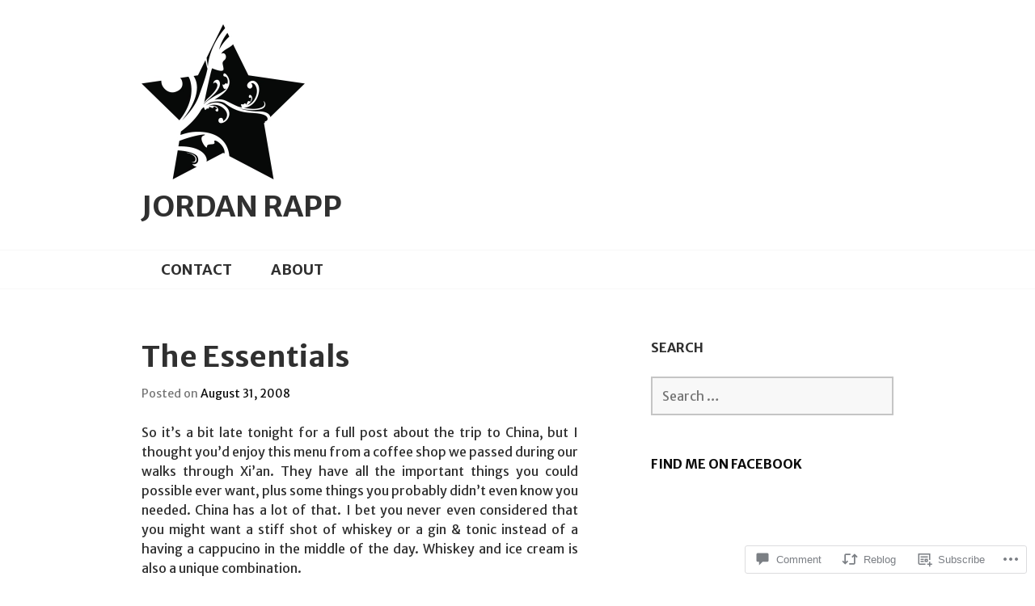

--- FILE ---
content_type: text/css;charset=utf-8
request_url: https://s0.wp.com/?custom-css=1&csblog=8dbIY&cscache=6&csrev=10
body_size: -129
content:
blockquote{font-size:16px}